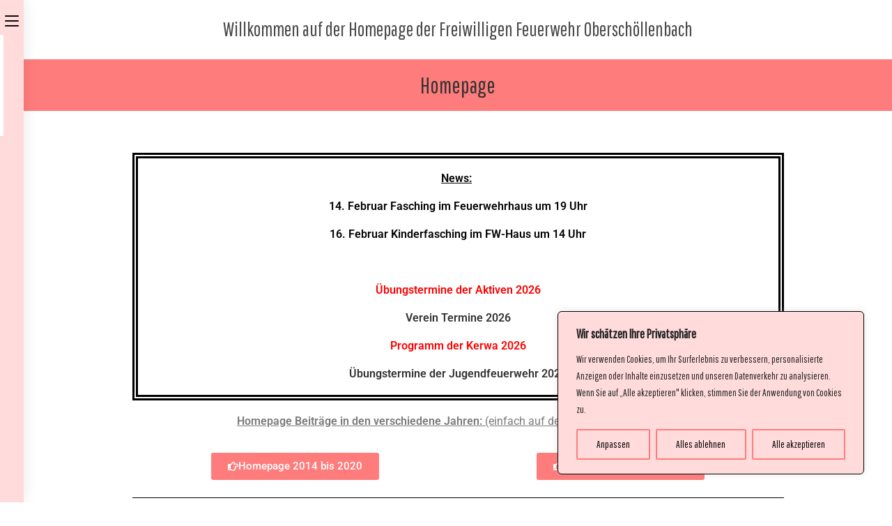

--- FILE ---
content_type: text/css
request_url: https://oberschoellenbach.de/wp-content/uploads/elementor/css/post-51.css?ver=1769245071
body_size: 4838
content:
.elementor-widget-text-editor{font-family:var( --e-global-typography-text-font-family ), Sans-serif;font-weight:var( --e-global-typography-text-font-weight );color:var( --e-global-color-text );}.elementor-widget-text-editor.elementor-drop-cap-view-stacked .elementor-drop-cap{background-color:var( --e-global-color-primary );}.elementor-widget-text-editor.elementor-drop-cap-view-framed .elementor-drop-cap, .elementor-widget-text-editor.elementor-drop-cap-view-default .elementor-drop-cap{color:var( --e-global-color-primary );border-color:var( --e-global-color-primary );}.elementor-51 .elementor-element.elementor-element-6cd491a > .elementor-widget-container{padding:19px 0px 0px 0px;border-style:double;border-width:8px 8px 8px 8px;border-color:#000000;}.elementor-51 .elementor-element.elementor-element-6cd491a{column-gap:0px;text-align:center;color:#030303;}.elementor-51 .elementor-element.elementor-element-ecee31c > .elementor-widget-container{margin:0px 0px -15px 0px;}.elementor-widget-button .elementor-button{background-color:var( --e-global-color-accent );font-family:var( --e-global-typography-accent-font-family ), Sans-serif;font-weight:var( --e-global-typography-accent-font-weight );}.elementor-51 .elementor-element.elementor-element-882a3b7 .elementor-button{background-color:#FF7C7C;}.elementor-51 .elementor-element.elementor-element-882a3b7 .elementor-button-content-wrapper{flex-direction:row;}.elementor-51 .elementor-element.elementor-element-882a3b7 .elementor-button .elementor-button-content-wrapper{gap:5px;}.elementor-51 .elementor-element.elementor-element-da0d7d1 .elementor-button{background-color:#FF7C7C;}.elementor-51 .elementor-element.elementor-element-da0d7d1 .elementor-button-content-wrapper{flex-direction:row;}.elementor-51 .elementor-element.elementor-element-da0d7d1 .elementor-button .elementor-button-content-wrapper{gap:5px;}.elementor-widget-divider{--divider-color:var( --e-global-color-secondary );}.elementor-widget-divider .elementor-divider__text{color:var( --e-global-color-secondary );font-family:var( --e-global-typography-secondary-font-family ), Sans-serif;font-weight:var( --e-global-typography-secondary-font-weight );}.elementor-widget-divider.elementor-view-stacked .elementor-icon{background-color:var( --e-global-color-secondary );}.elementor-widget-divider.elementor-view-framed .elementor-icon, .elementor-widget-divider.elementor-view-default .elementor-icon{color:var( --e-global-color-secondary );border-color:var( --e-global-color-secondary );}.elementor-widget-divider.elementor-view-framed .elementor-icon, .elementor-widget-divider.elementor-view-default .elementor-icon svg{fill:var( --e-global-color-secondary );}.elementor-51 .elementor-element.elementor-element-ed3a620{--divider-border-style:solid;--divider-color:#000;--divider-border-width:1px;}.elementor-51 .elementor-element.elementor-element-ed3a620 .elementor-divider-separator{width:100%;}.elementor-51 .elementor-element.elementor-element-ed3a620 .elementor-divider{padding-block-start:15px;padding-block-end:15px;}.elementor-51 .elementor-element.elementor-element-288c0a3 > .elementor-widget-container{margin:0px 0px -15px 0px;}.elementor-51 .elementor-element.elementor-element-d2124e5 > .elementor-widget-container{margin:0px 0px -15px 0px;padding:0px 0px 0px 0px;}.elementor-widget-image .widget-image-caption{color:var( --e-global-color-text );font-family:var( --e-global-typography-text-font-family ), Sans-serif;font-weight:var( --e-global-typography-text-font-weight );}.elementor-51 .elementor-element.elementor-element-65ea516 > .elementor-widget-container{margin:0px 0px -6px 0px;padding:0px 0px 0px 0px;}.elementor-51 .elementor-element.elementor-element-65ea516 img{border-style:groove;border-color:#17A3A8;border-radius:19px 19px 19px 19px;}.elementor-51 .elementor-element.elementor-element-313dd0c{--divider-border-style:solid;--divider-color:#000;--divider-border-width:1px;}.elementor-51 .elementor-element.elementor-element-313dd0c .elementor-divider-separator{width:100%;}.elementor-51 .elementor-element.elementor-element-313dd0c .elementor-divider{padding-block-start:15px;padding-block-end:15px;}.elementor-51 .elementor-element.elementor-element-df81ca9 > .elementor-widget-container{margin:0px 0px -15px 0px;padding:0px 0px 0px 0px;}.elementor-51 .elementor-element.elementor-element-8c5462b > .elementor-widget-container{margin:0px 0px 0px 0px;padding:0px 0px 0px 0px;}.elementor-51 .elementor-element.elementor-element-8c5462b img{border-style:groove;border-color:#6ECC7B;border-radius:19px 19px 19px 19px;}.elementor-51 .elementor-element.elementor-element-e8375c8{--divider-border-style:solid;--divider-color:#000;--divider-border-width:1px;}.elementor-51 .elementor-element.elementor-element-e8375c8 .elementor-divider-separator{width:100%;}.elementor-51 .elementor-element.elementor-element-e8375c8 .elementor-divider{padding-block-start:15px;padding-block-end:15px;}